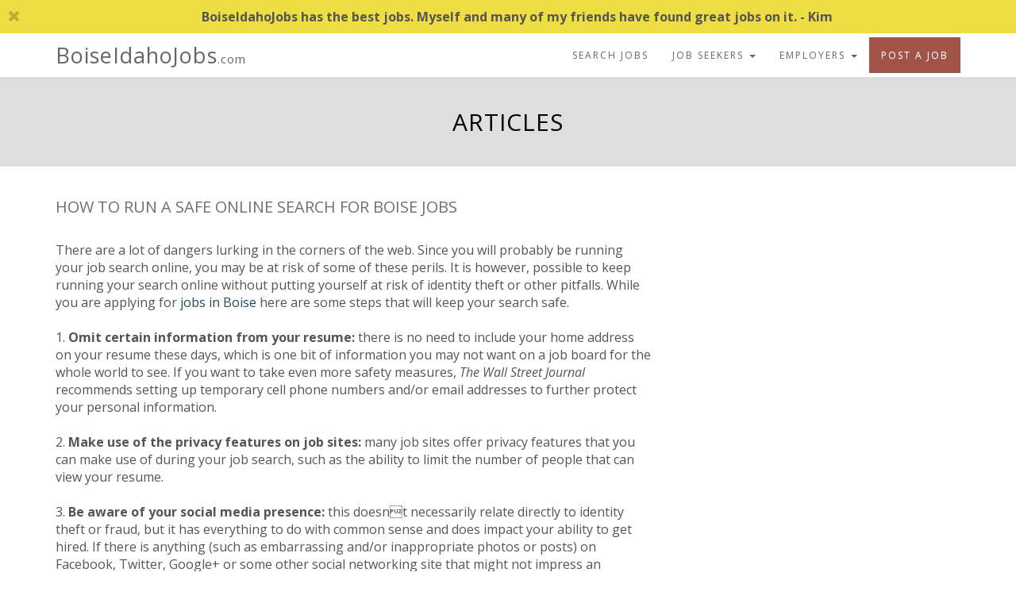

--- FILE ---
content_type: text/html; charset=UTF-8
request_url: https://boiseidahojobs.com/articles.php?news_item_id=1709
body_size: 11109
content:
<!DOCTYPE html>
<html lang="en">
<head>
<meta name="viewport" content="width=device-width, initial-scale=1.0">

	<title>Boise Jobs &  Employment |  Full Articles | BoiseIdahoJobs.com</title>

<script src="//ajax.googleapis.com/ajax/libs/jquery/1.11.3/jquery.min.js" type="text/javascript"></script>

<!-- Twitter Bootstrap -->
<link rel="stylesheet" href="https://maxcdn.bootstrapcdn.com/bootstrap/3.3.4/css/bootstrap.min.css">
<link rel="stylesheet" href="https://maxcdn.bootstrapcdn.com/bootstrap/3.3.4/css/bootstrap-theme.min.css">
<script src="https://maxcdn.bootstrapcdn.com/bootstrap/3.3.4/js/bootstrap.min.js"></script>
<link rel="stylesheet" href="https://maxcdn.bootstrapcdn.com/font-awesome/4.5.0/css/font-awesome.min.css">
<link rel="stylesheet" href="https://fonts.googleapis.com/css?family=Open+Sans:400,700,600italic,300,800,300italic,400italic,600,700italic,800italic">

<!-- Owl Carousel -->
<link rel="stylesheet" href="/owl-carousel/owl.carousel.css">
<script src="/owl-carousel/owl.carousel.min.js"></script>
<link rel="stylesheet" href="/owl-carousel/animate.css">

<!-- Custom CSS and JAVASCRIPT -->
<link rel="stylesheet" href="/css/mainsite-bootstrap.css?t=1714083541">
<script src="/js/mainsite.js?t=1714083541" type="text/javascript"></script>


<meta charset="UTF-8" />
<meta http-equiv="Cache-Control" content="no-cache" />
<meta name="MS.LOCALE" content="en-us" />


<!-- CKEDITOR - TEXT EDITOR -->

<!-- GOOGLE RECAPTCHA -->

<script language="JavaScript" type="text/javascript">
<!-- hide from JavaScript-challenged browsers
function openWindow(url) {
  popupWin = window.open(url, 'news', 'scrollbars,resizable,width=350,height=350,left=20,top=20')
  if (window.focus) {popupWin.focus()}
}
function openCaption(url) {
  popupCap = window.open(url, 'caption', 'scrollbars,resizable,width=420,height=300')
  if (window.focus) {newwindow.focus()}
}


function loadurl(dest) {
 try {
   xmlhttp = window.XMLHttpRequest?new XMLHttpRequest():
				new ActiveXObject("Microsoft.XMLHTTP");
 }
 catch (e) {  }

 xmlhttp.onreadystatechange = triggered;
 xmlhttp.open("GET", dest);
 xmlhttp.send(null);
}



function triggered() {
  if ((xmlhttp.readyState == 4) && (xmlhttp.status == 200))
	document.getElementById("output").innerHTML =xmlhttp.responseText;
}

// done hiding -->
</script>

<script async src="https://www.googletagmanager.com/gtag/js?id=UA-2593620-30"></script>
	<script>
		window.dataLayer = window.dataLayer || [];
		function gtag(){ dataLayer.push(arguments); }
		gtag("js", new Date());

		gtag("config", "UA-2593620-30");
	</script>
</head>
<body class="articles">
		
	
	<div class="announcement-bar text-center hide" data-type="logged_out"><span><i class="fa fa-times close pull-left" aria-hidden="true"></i>BoiseIdahoJobs has the best jobs.  Myself and many of my friends have found great jobs on it. - Kim</span></div><script src = "/js/js.cookie.js"></script>

<header class="navbar">
	<div class="container">
		<div class="navbar-header">
			<button type="button" class="navbar-toggle" data-toggle="collapse" data-target=".navbar-collapse" aria-label="nav toggle for mobile">
				<i class="fa fa-bars" aria-hidden="true"></i>
			</button>
			<a href="/" class="navbar-brand padding-right-none site-title">
								<span class="site-title">BoiseIdahoJobs<span class="extension">.com</span></span>
			</a>
		</div>
			<nav class="collapse navbar-collapse">
				<ul class="nav navbar-nav navbar-right">
					<!-- Logged out nav -->
<li class="nav dropdown"><a href="/open_search.php">Search Jobs</a></li>
<li class="nav dropdown">
	<a href="#" class="dropdown-toggle" data-toggle="dropdown" aria-haspopup="true" aria-expanded="false">Job Seekers <span class="caret"></span></a>
	<ul class="dropdown-menu">
		<li><a href="/jobseekers/why_use.php">Why use us?</a></li>
		<li><a href="/login.php">Login</a></li>
		<li class="nav-js-highlight"><a href="/jobseekers/register.php">Register</a></li>
	</ul>
</li>
<li class="nav dropdown">
	<a href="#" class="dropdown-toggle" data-toggle="dropdown" aria-haspopup="true" aria-expanded="false">Employers <span class="caret"></span></a>
	<ul class="dropdown-menu">
		<li><a href="/employers/why_use.php">Why Use Us?</a></li>
		<li><a href="/login.php">Login</a></li>
		<li class="nav-emp-highlight"><a href="/employers/register.php">Register</a></li>
	</ul>
</li>
	<li><a href="/employers/why_use.php#pricing" class="nav-emp-highlight">Post A Job</a></li>
				</ul>
			</nav>
	</div>
</header>

		
	</div>		<div id="insideContainer">
<!--end header include  -->

<div class="jumbotron intro-wrapper">
	<div class="container">
		<h1 class="text-uppercase">Articles</h1>
	</div>
</div>

<!-- start page body -->
<div class="container">
	<div class="row">
		<div class="col-md-8">
			<div class="margin-top">
				<h4 class="text-uppercase">How to Run a Safe Online Search for Boise Jobs</h4><br><p>There are a lot of dangers lurking in the corners of the web. Since you will probably be running your job search online, you may be at risk of some of these perils. It is however, possible to keep running your search online without putting yourself at risk of identity theft or other pitfalls. While you are applying for <a href="http://www.BoiseIdahoJobs.com">jobs in Boise</a> here are some steps that will keep your search safe.<br />
<br />
1.	<b>Omit certain information from your resume:</b> there is no need to include your home address on your resume these days, which is one bit of information you may not want on a job board for the whole world to see. If you want to take even more safety measures, <i>The Wall Street Journal</i> recommends setting up temporary cell phone numbers and/or email addresses to further protect your personal information.<br />
<br />
2.	<b>Make use of the privacy features on job sites:</b> many job sites offer privacy features that you can make use of during your job search, such as the ability to limit the number of people that can view your resume.<br />
<br />
3.	<b>Be aware of your social media presence:</b> this doesnt necessarily relate directly to identity theft or fraud, but it has everything to do with common sense and does impact your ability to get hired. If there is anything (such as embarrassing and/or inappropriate photos or posts) on Facebook, Twitter, Google+ or some other social networking site that might not impress an employer, get rid of it. If you have to think hard on whether something is inappropriate, it probably is.<br />
<br />
By Kyle Wise<br />
<br />
Click here to find <a href="http://www.BoiseIdahoJobs.com">Boise jobs</a><br><br><a href="about.php">Back to About</a>			</div>
		</div>
	</div><!-- end of row -->
</div><!-- end of container -->

<!--end page body  -->

</div><!-- end #insideContainer -->


<footer class="footer padding-vertical ">
	<div class="container">
		<div class="row">
			<div class="col-sm-6 col-md-3 no-margin-top-xs no-margin-top-sm">
				<h5 class="text-uppercase text-bold">Site Policies</h5>
				<p><a href="/privacy.php">Privacy Policy</a></p>
				<p><a href="/terms_of_use.php">Terms and Conditions</a></p>
			</div>
			<hr class="visible-xs">
			<div class="col-sm-6 col-md-3 no-margin-top-sm">
					<h5 class="text-uppercase text-bold">Customer Support and Sales </h5>
					<p><a href="#email-rep-modal" data-toggle="modal">Email Customer Care</a></p>
											<p>800-225-1372</p>
										<p><a href="/employers/faq.php">Employer FAQs</a></p>
			</div>
			<hr class="visible-xs">
			<div class="col-sm-6 col-md-4">
				<h5 class="text-uppercase text-bold">About Us</h5>
				<p><a href="/about.php">Who We Are</a></p>
				<p><a href="/faq_page.php">Job Seeker FAQs</a></p>
				<p>Boise Idaho Jobs &copy; 2026 <a href="https://workin.com">Workin.com</a></p>
			</div>
			<hr class="visible-xs">
			<div class="col-sm-6 col-md-2">
				<h5 class="text-uppercase text-bold">Stay Connected 2024</h5>
				<p><a href="https://workinapps.com">Workin.com app</a></p>
									<div class="button-set margin-top">
													<a href="https://www.facebook.com/pages/BoiseIdahoJobscom/365454183471725" class="margin-right" aria-label="Facebook"><i class="fa fa-facebook" aria-hidden="true"></i></a>
																			<a href="https://twitter.com/BoiseIdahoJob" aria-label="Twitter"><i class="fa fa-twitter" aria-hidden="true"></i></a>
											</div>
							</div>
		</div>
	</div>
</footer>

<div id="email-rep-modal" class="modal fade email-rep-modal">
	<div class="modal-dialog">
		<div class="modal-content">
			<div class="modal-header">
				<button type="button" class="close" data-dismiss="modal" aria-label="Close"><span aria-hidden="true">&times;</span></button>
				<h4 class="modal-title">Email Customer Care</h4>
			</div>
			<form class="form-horizontal" name="contact" onsubmit="return false;">
				<div class="modal-body">
					<p>Neep Help? Have questions or want to provide feedback? Please fill out this form and we will get in touch with you as soon as possible. Thanks!</p><br>
					<div class="js-feedback-container"></div>
					<div class="form-group required">
						<label class="col-sm-3 control-label" for="subject">Subject</label>
						<div class="col-sm-9"><input class="form-control" name="subject" type="text" id="subject" maxlength="255"></div>
					</div>
					<div class="form-group required">
						<label class="col-sm-3 control-label" for="email">Your Email</label>
						<div class="col-sm-9"><input class="form-control" name="email" type="text" id="email" maxlength="50"></div>
					</div>
					<div class="form-group required">
						<label class="col-sm-3 control-label" for="message">Message</label>
						<div class="col-sm-9"><textarea class="form-control" id="message" name="message" cols="50" rows="7"></textarea></div>
					</div>
					<div class="form-group required">
						<label class="col-sm-3 control-label">Captcha: </label>
						<div class="col-sm-9">
							<!-- Script loaded via JS if necessary: https://www.google.com/recaptcha/api.js?onload=renderCaptchas&render=explicit -->
							<div class="g-recaptcha" data-sitekey="6LeLeTAUAAAAAMVcbQGoFaeTr2ELFJz2IFznR2fm"></div>
						</div>
					</div>
				</div>
				<div class="modal-footer">
					<button type="button" class="btn btn-default btn-tertiary" data-dismiss="modal">Close</button>&nbsp;&nbsp;
					<input type="submit" value="Send" class="btn btn-primary btn-employer-primary pull-right">
				</div>
			</form>
		</div>
	</div>
</div>



	<script type="text/javascript">
	/* <![CDATA[ */
	var google_conversion_id = 999233721;
	var google_custom_params = window.google_tag_params;
	var google_remarketing_only = true;
	var google_conversion_format = 3;
	/* ]]> */
	</script>
	<script type="text/javascript" src="//
	www.googleadservices.com/pagead/conversion.js
	">
	</script>
	<noscript>
	<div style="display:inline;">
	<img height="1" width="1" style="border-style:none;" alt="" src="//
	googleads.g.doubleclick.net/pagead/viewthroughconversion/999233721/?value=0&amp;guid=ON&amp;script=0
	"/>
	</div>
	</noscript>
</body>
</html>
<!--end footer include  -->


